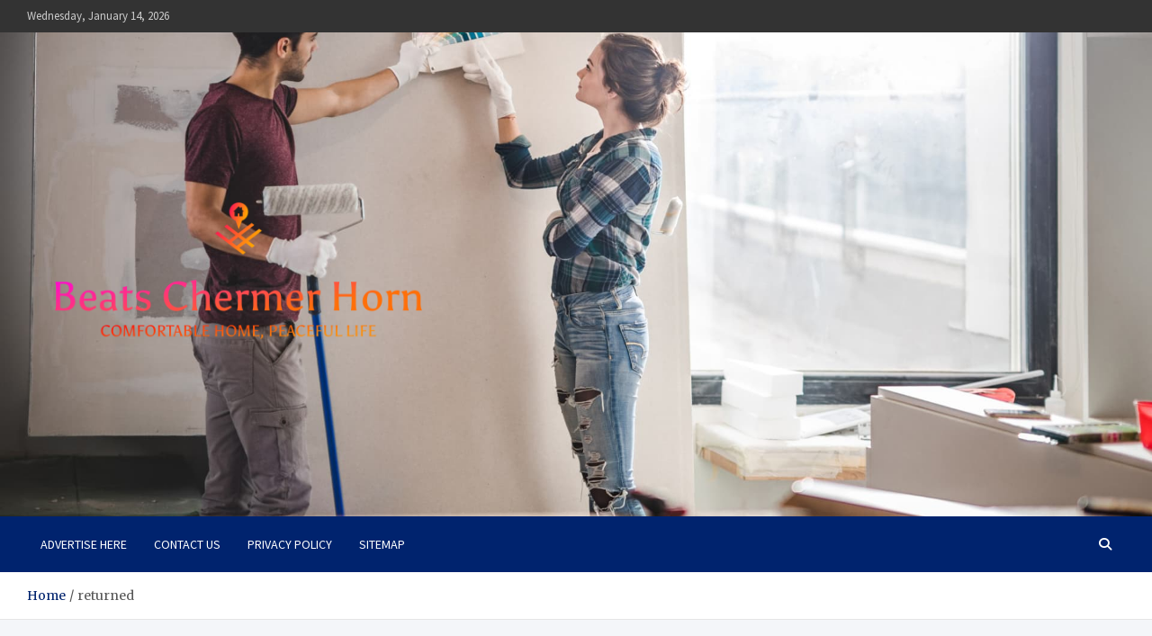

--- FILE ---
content_type: text/html; charset=UTF-8
request_url: https://www.beatschermerhorn.com/tag/returned
body_size: 11739
content:
<!doctype html>
<html lang="en-US">
<head>
	<meta charset="UTF-8">
	<meta name="viewport" content="width=device-width, initial-scale=1, shrink-to-fit=no">
	<link rel="profile" href="https://gmpg.org/xfn/11">

	<title>returned &#8211; Beats Chermer Horn</title>
<meta name='robots' content='max-image-preview:large' />
<link rel='dns-prefetch' href='//fonts.googleapis.com' />
<link rel="alternate" type="application/rss+xml" title="Beats Chermer Horn &raquo; Feed" href="https://www.beatschermerhorn.com/feed" />
<link rel="alternate" type="application/rss+xml" title="Beats Chermer Horn &raquo; Comments Feed" href="https://www.beatschermerhorn.com/comments/feed" />
<link rel="alternate" type="application/rss+xml" title="Beats Chermer Horn &raquo; returned Tag Feed" href="https://www.beatschermerhorn.com/tag/returned/feed" />
<style id='wp-img-auto-sizes-contain-inline-css' type='text/css'>
img:is([sizes=auto i],[sizes^="auto," i]){contain-intrinsic-size:3000px 1500px}
/*# sourceURL=wp-img-auto-sizes-contain-inline-css */
</style>

<style id='wp-emoji-styles-inline-css' type='text/css'>

	img.wp-smiley, img.emoji {
		display: inline !important;
		border: none !important;
		box-shadow: none !important;
		height: 1em !important;
		width: 1em !important;
		margin: 0 0.07em !important;
		vertical-align: -0.1em !important;
		background: none !important;
		padding: 0 !important;
	}
/*# sourceURL=wp-emoji-styles-inline-css */
</style>
<link rel='stylesheet' id='wp-block-library-css' href='https://www.beatschermerhorn.com/wp-includes/css/dist/block-library/style.min.css?ver=6.9' type='text/css' media='all' />
<style id='wp-block-search-inline-css' type='text/css'>
.wp-block-search__button{margin-left:10px;word-break:normal}.wp-block-search__button.has-icon{line-height:0}.wp-block-search__button svg{height:1.25em;min-height:24px;min-width:24px;width:1.25em;fill:currentColor;vertical-align:text-bottom}:where(.wp-block-search__button){border:1px solid #ccc;padding:6px 10px}.wp-block-search__inside-wrapper{display:flex;flex:auto;flex-wrap:nowrap;max-width:100%}.wp-block-search__label{width:100%}.wp-block-search.wp-block-search__button-only .wp-block-search__button{box-sizing:border-box;display:flex;flex-shrink:0;justify-content:center;margin-left:0;max-width:100%}.wp-block-search.wp-block-search__button-only .wp-block-search__inside-wrapper{min-width:0!important;transition-property:width}.wp-block-search.wp-block-search__button-only .wp-block-search__input{flex-basis:100%;transition-duration:.3s}.wp-block-search.wp-block-search__button-only.wp-block-search__searchfield-hidden,.wp-block-search.wp-block-search__button-only.wp-block-search__searchfield-hidden .wp-block-search__inside-wrapper{overflow:hidden}.wp-block-search.wp-block-search__button-only.wp-block-search__searchfield-hidden .wp-block-search__input{border-left-width:0!important;border-right-width:0!important;flex-basis:0;flex-grow:0;margin:0;min-width:0!important;padding-left:0!important;padding-right:0!important;width:0!important}:where(.wp-block-search__input){appearance:none;border:1px solid #949494;flex-grow:1;font-family:inherit;font-size:inherit;font-style:inherit;font-weight:inherit;letter-spacing:inherit;line-height:inherit;margin-left:0;margin-right:0;min-width:3rem;padding:8px;text-decoration:unset!important;text-transform:inherit}:where(.wp-block-search__button-inside .wp-block-search__inside-wrapper){background-color:#fff;border:1px solid #949494;box-sizing:border-box;padding:4px}:where(.wp-block-search__button-inside .wp-block-search__inside-wrapper) .wp-block-search__input{border:none;border-radius:0;padding:0 4px}:where(.wp-block-search__button-inside .wp-block-search__inside-wrapper) .wp-block-search__input:focus{outline:none}:where(.wp-block-search__button-inside .wp-block-search__inside-wrapper) :where(.wp-block-search__button){padding:4px 8px}.wp-block-search.aligncenter .wp-block-search__inside-wrapper{margin:auto}.wp-block[data-align=right] .wp-block-search.wp-block-search__button-only .wp-block-search__inside-wrapper{float:right}
/*# sourceURL=https://www.beatschermerhorn.com/wp-includes/blocks/search/style.min.css */
</style>
<style id='global-styles-inline-css' type='text/css'>
:root{--wp--preset--aspect-ratio--square: 1;--wp--preset--aspect-ratio--4-3: 4/3;--wp--preset--aspect-ratio--3-4: 3/4;--wp--preset--aspect-ratio--3-2: 3/2;--wp--preset--aspect-ratio--2-3: 2/3;--wp--preset--aspect-ratio--16-9: 16/9;--wp--preset--aspect-ratio--9-16: 9/16;--wp--preset--color--black: #000000;--wp--preset--color--cyan-bluish-gray: #abb8c3;--wp--preset--color--white: #ffffff;--wp--preset--color--pale-pink: #f78da7;--wp--preset--color--vivid-red: #cf2e2e;--wp--preset--color--luminous-vivid-orange: #ff6900;--wp--preset--color--luminous-vivid-amber: #fcb900;--wp--preset--color--light-green-cyan: #7bdcb5;--wp--preset--color--vivid-green-cyan: #00d084;--wp--preset--color--pale-cyan-blue: #8ed1fc;--wp--preset--color--vivid-cyan-blue: #0693e3;--wp--preset--color--vivid-purple: #9b51e0;--wp--preset--gradient--vivid-cyan-blue-to-vivid-purple: linear-gradient(135deg,rgb(6,147,227) 0%,rgb(155,81,224) 100%);--wp--preset--gradient--light-green-cyan-to-vivid-green-cyan: linear-gradient(135deg,rgb(122,220,180) 0%,rgb(0,208,130) 100%);--wp--preset--gradient--luminous-vivid-amber-to-luminous-vivid-orange: linear-gradient(135deg,rgb(252,185,0) 0%,rgb(255,105,0) 100%);--wp--preset--gradient--luminous-vivid-orange-to-vivid-red: linear-gradient(135deg,rgb(255,105,0) 0%,rgb(207,46,46) 100%);--wp--preset--gradient--very-light-gray-to-cyan-bluish-gray: linear-gradient(135deg,rgb(238,238,238) 0%,rgb(169,184,195) 100%);--wp--preset--gradient--cool-to-warm-spectrum: linear-gradient(135deg,rgb(74,234,220) 0%,rgb(151,120,209) 20%,rgb(207,42,186) 40%,rgb(238,44,130) 60%,rgb(251,105,98) 80%,rgb(254,248,76) 100%);--wp--preset--gradient--blush-light-purple: linear-gradient(135deg,rgb(255,206,236) 0%,rgb(152,150,240) 100%);--wp--preset--gradient--blush-bordeaux: linear-gradient(135deg,rgb(254,205,165) 0%,rgb(254,45,45) 50%,rgb(107,0,62) 100%);--wp--preset--gradient--luminous-dusk: linear-gradient(135deg,rgb(255,203,112) 0%,rgb(199,81,192) 50%,rgb(65,88,208) 100%);--wp--preset--gradient--pale-ocean: linear-gradient(135deg,rgb(255,245,203) 0%,rgb(182,227,212) 50%,rgb(51,167,181) 100%);--wp--preset--gradient--electric-grass: linear-gradient(135deg,rgb(202,248,128) 0%,rgb(113,206,126) 100%);--wp--preset--gradient--midnight: linear-gradient(135deg,rgb(2,3,129) 0%,rgb(40,116,252) 100%);--wp--preset--font-size--small: 13px;--wp--preset--font-size--medium: 20px;--wp--preset--font-size--large: 36px;--wp--preset--font-size--x-large: 42px;--wp--preset--spacing--20: 0.44rem;--wp--preset--spacing--30: 0.67rem;--wp--preset--spacing--40: 1rem;--wp--preset--spacing--50: 1.5rem;--wp--preset--spacing--60: 2.25rem;--wp--preset--spacing--70: 3.38rem;--wp--preset--spacing--80: 5.06rem;--wp--preset--shadow--natural: 6px 6px 9px rgba(0, 0, 0, 0.2);--wp--preset--shadow--deep: 12px 12px 50px rgba(0, 0, 0, 0.4);--wp--preset--shadow--sharp: 6px 6px 0px rgba(0, 0, 0, 0.2);--wp--preset--shadow--outlined: 6px 6px 0px -3px rgb(255, 255, 255), 6px 6px rgb(0, 0, 0);--wp--preset--shadow--crisp: 6px 6px 0px rgb(0, 0, 0);}:where(.is-layout-flex){gap: 0.5em;}:where(.is-layout-grid){gap: 0.5em;}body .is-layout-flex{display: flex;}.is-layout-flex{flex-wrap: wrap;align-items: center;}.is-layout-flex > :is(*, div){margin: 0;}body .is-layout-grid{display: grid;}.is-layout-grid > :is(*, div){margin: 0;}:where(.wp-block-columns.is-layout-flex){gap: 2em;}:where(.wp-block-columns.is-layout-grid){gap: 2em;}:where(.wp-block-post-template.is-layout-flex){gap: 1.25em;}:where(.wp-block-post-template.is-layout-grid){gap: 1.25em;}.has-black-color{color: var(--wp--preset--color--black) !important;}.has-cyan-bluish-gray-color{color: var(--wp--preset--color--cyan-bluish-gray) !important;}.has-white-color{color: var(--wp--preset--color--white) !important;}.has-pale-pink-color{color: var(--wp--preset--color--pale-pink) !important;}.has-vivid-red-color{color: var(--wp--preset--color--vivid-red) !important;}.has-luminous-vivid-orange-color{color: var(--wp--preset--color--luminous-vivid-orange) !important;}.has-luminous-vivid-amber-color{color: var(--wp--preset--color--luminous-vivid-amber) !important;}.has-light-green-cyan-color{color: var(--wp--preset--color--light-green-cyan) !important;}.has-vivid-green-cyan-color{color: var(--wp--preset--color--vivid-green-cyan) !important;}.has-pale-cyan-blue-color{color: var(--wp--preset--color--pale-cyan-blue) !important;}.has-vivid-cyan-blue-color{color: var(--wp--preset--color--vivid-cyan-blue) !important;}.has-vivid-purple-color{color: var(--wp--preset--color--vivid-purple) !important;}.has-black-background-color{background-color: var(--wp--preset--color--black) !important;}.has-cyan-bluish-gray-background-color{background-color: var(--wp--preset--color--cyan-bluish-gray) !important;}.has-white-background-color{background-color: var(--wp--preset--color--white) !important;}.has-pale-pink-background-color{background-color: var(--wp--preset--color--pale-pink) !important;}.has-vivid-red-background-color{background-color: var(--wp--preset--color--vivid-red) !important;}.has-luminous-vivid-orange-background-color{background-color: var(--wp--preset--color--luminous-vivid-orange) !important;}.has-luminous-vivid-amber-background-color{background-color: var(--wp--preset--color--luminous-vivid-amber) !important;}.has-light-green-cyan-background-color{background-color: var(--wp--preset--color--light-green-cyan) !important;}.has-vivid-green-cyan-background-color{background-color: var(--wp--preset--color--vivid-green-cyan) !important;}.has-pale-cyan-blue-background-color{background-color: var(--wp--preset--color--pale-cyan-blue) !important;}.has-vivid-cyan-blue-background-color{background-color: var(--wp--preset--color--vivid-cyan-blue) !important;}.has-vivid-purple-background-color{background-color: var(--wp--preset--color--vivid-purple) !important;}.has-black-border-color{border-color: var(--wp--preset--color--black) !important;}.has-cyan-bluish-gray-border-color{border-color: var(--wp--preset--color--cyan-bluish-gray) !important;}.has-white-border-color{border-color: var(--wp--preset--color--white) !important;}.has-pale-pink-border-color{border-color: var(--wp--preset--color--pale-pink) !important;}.has-vivid-red-border-color{border-color: var(--wp--preset--color--vivid-red) !important;}.has-luminous-vivid-orange-border-color{border-color: var(--wp--preset--color--luminous-vivid-orange) !important;}.has-luminous-vivid-amber-border-color{border-color: var(--wp--preset--color--luminous-vivid-amber) !important;}.has-light-green-cyan-border-color{border-color: var(--wp--preset--color--light-green-cyan) !important;}.has-vivid-green-cyan-border-color{border-color: var(--wp--preset--color--vivid-green-cyan) !important;}.has-pale-cyan-blue-border-color{border-color: var(--wp--preset--color--pale-cyan-blue) !important;}.has-vivid-cyan-blue-border-color{border-color: var(--wp--preset--color--vivid-cyan-blue) !important;}.has-vivid-purple-border-color{border-color: var(--wp--preset--color--vivid-purple) !important;}.has-vivid-cyan-blue-to-vivid-purple-gradient-background{background: var(--wp--preset--gradient--vivid-cyan-blue-to-vivid-purple) !important;}.has-light-green-cyan-to-vivid-green-cyan-gradient-background{background: var(--wp--preset--gradient--light-green-cyan-to-vivid-green-cyan) !important;}.has-luminous-vivid-amber-to-luminous-vivid-orange-gradient-background{background: var(--wp--preset--gradient--luminous-vivid-amber-to-luminous-vivid-orange) !important;}.has-luminous-vivid-orange-to-vivid-red-gradient-background{background: var(--wp--preset--gradient--luminous-vivid-orange-to-vivid-red) !important;}.has-very-light-gray-to-cyan-bluish-gray-gradient-background{background: var(--wp--preset--gradient--very-light-gray-to-cyan-bluish-gray) !important;}.has-cool-to-warm-spectrum-gradient-background{background: var(--wp--preset--gradient--cool-to-warm-spectrum) !important;}.has-blush-light-purple-gradient-background{background: var(--wp--preset--gradient--blush-light-purple) !important;}.has-blush-bordeaux-gradient-background{background: var(--wp--preset--gradient--blush-bordeaux) !important;}.has-luminous-dusk-gradient-background{background: var(--wp--preset--gradient--luminous-dusk) !important;}.has-pale-ocean-gradient-background{background: var(--wp--preset--gradient--pale-ocean) !important;}.has-electric-grass-gradient-background{background: var(--wp--preset--gradient--electric-grass) !important;}.has-midnight-gradient-background{background: var(--wp--preset--gradient--midnight) !important;}.has-small-font-size{font-size: var(--wp--preset--font-size--small) !important;}.has-medium-font-size{font-size: var(--wp--preset--font-size--medium) !important;}.has-large-font-size{font-size: var(--wp--preset--font-size--large) !important;}.has-x-large-font-size{font-size: var(--wp--preset--font-size--x-large) !important;}
/*# sourceURL=global-styles-inline-css */
</style>

<style id='classic-theme-styles-inline-css' type='text/css'>
/*! This file is auto-generated */
.wp-block-button__link{color:#fff;background-color:#32373c;border-radius:9999px;box-shadow:none;text-decoration:none;padding:calc(.667em + 2px) calc(1.333em + 2px);font-size:1.125em}.wp-block-file__button{background:#32373c;color:#fff;text-decoration:none}
/*# sourceURL=/wp-includes/css/classic-themes.min.css */
</style>
<link rel='stylesheet' id='contact-form-7-css' href='https://www.beatschermerhorn.com/wp-content/plugins/contact-form-7/includes/css/styles.css?ver=6.1.3' type='text/css' media='all' />
<link rel='stylesheet' id='ez-toc-css' href='https://www.beatschermerhorn.com/wp-content/plugins/easy-table-of-contents/assets/css/screen.min.css?ver=2.0.76' type='text/css' media='all' />
<style id='ez-toc-inline-css' type='text/css'>
div#ez-toc-container .ez-toc-title {font-size: 120%;}div#ez-toc-container .ez-toc-title {font-weight: 500;}div#ez-toc-container ul li , div#ez-toc-container ul li a {font-size: 95%;}div#ez-toc-container ul li , div#ez-toc-container ul li a {font-weight: 500;}div#ez-toc-container nav ul ul li {font-size: 90%;}
.ez-toc-container-direction {direction: ltr;}.ez-toc-counter ul{counter-reset: item ;}.ez-toc-counter nav ul li a::before {content: counters(item, '.', decimal) '. ';display: inline-block;counter-increment: item;flex-grow: 0;flex-shrink: 0;margin-right: .2em; float: left; }.ez-toc-widget-direction {direction: ltr;}.ez-toc-widget-container ul{counter-reset: item ;}.ez-toc-widget-container nav ul li a::before {content: counters(item, '.', decimal) '. ';display: inline-block;counter-increment: item;flex-grow: 0;flex-shrink: 0;margin-right: .2em; float: left; }
/*# sourceURL=ez-toc-inline-css */
</style>
<link rel='stylesheet' id='bootstrap-style-css' href='https://www.beatschermerhorn.com/wp-content/themes/meta-news/assets/library/bootstrap/css/bootstrap.min.css?ver=4.0.0' type='text/css' media='all' />
<link rel='stylesheet' id='font-awesome-style-css' href='https://www.beatschermerhorn.com/wp-content/themes/meta-news/assets/library/font-awesome/css/all.min.css?ver=6.9' type='text/css' media='all' />
<link crossorigin="anonymous" rel='stylesheet' id='meta-news-google-fonts-css' href='//fonts.googleapis.com/css2?family=Merriweather:ital,wght@0,300;0,400;0,700;1,300;1,400;1,700&#038;family=Source+Sans+Pro:ital,wght@0,300;0,400;0,700;1,300;1,400;1,700&#038;display=swap' type='text/css' media='all' />
<link rel='stylesheet' id='meta-news-style-css' href='https://www.beatschermerhorn.com/wp-content/themes/meta-news/style.css?ver=6.9' type='text/css' media='all' />
<script type="text/javascript" src="https://www.beatschermerhorn.com/wp-includes/js/jquery/jquery.min.js?ver=3.7.1" id="jquery-core-js"></script>
<script type="text/javascript" src="https://www.beatschermerhorn.com/wp-includes/js/jquery/jquery-migrate.min.js?ver=3.4.1" id="jquery-migrate-js"></script>
<link rel="https://api.w.org/" href="https://www.beatschermerhorn.com/wp-json/" /><link rel="alternate" title="JSON" type="application/json" href="https://www.beatschermerhorn.com/wp-json/wp/v2/tags/14" /><link rel="EditURI" type="application/rsd+xml" title="RSD" href="https://www.beatschermerhorn.com/xmlrpc.php?rsd" />
<meta name="generator" content="WordPress 6.9" />
<!-- FIFU:meta:begin:image -->
<meta property="og:image" content="https://www.parkrecord.com/wp-content/uploads/2025/09/20250915-_O6A2618.jpg" />
<!-- FIFU:meta:end:image --><!-- FIFU:meta:begin:twitter -->
<meta name="twitter:image" content="https://www.parkrecord.com/wp-content/uploads/2025/09/20250915-_O6A2618.jpg" />
<!-- FIFU:meta:end:twitter --><!-- MagenetMonetization V: 1.0.29.3--><!-- MagenetMonetization 1 --><!-- MagenetMonetization 1.1 -->		<style type="text/css">
					.site-title,
			.site-description {
				position: absolute;
				clip: rect(1px, 1px, 1px, 1px);
			}
				</style>
		<!-- There is no amphtml version available for this URL. --><link rel="icon" href="https://www.beatschermerhorn.com/wp-content/uploads/2024/06/cropped-home-restoration-logo-design-disaster-repair-property-maintenance-house-renovation-icon-symbol-work-business-service-160711629-32x32.webp" sizes="32x32" />
<link rel="icon" href="https://www.beatschermerhorn.com/wp-content/uploads/2024/06/cropped-home-restoration-logo-design-disaster-repair-property-maintenance-house-renovation-icon-symbol-work-business-service-160711629-192x192.webp" sizes="192x192" />
<link rel="apple-touch-icon" href="https://www.beatschermerhorn.com/wp-content/uploads/2024/06/cropped-home-restoration-logo-design-disaster-repair-property-maintenance-house-renovation-icon-symbol-work-business-service-160711629-180x180.webp" />
<meta name="msapplication-TileImage" content="https://www.beatschermerhorn.com/wp-content/uploads/2024/06/cropped-home-restoration-logo-design-disaster-repair-property-maintenance-house-renovation-icon-symbol-work-business-service-160711629-270x270.webp" />
</head>

<body data-rsssl=1 class="archive tag tag-returned tag-14 wp-custom-logo wp-theme-meta-news theme-body hfeed">

<div id="page" class="site">
	<a class="skip-link screen-reader-text" href="#content">Skip to content</a>
	
	<header id="masthead" class="site-header">
					<div class="info-bar">
				<div class="container">
					<div class="info-bar-wrap">
					<div class="row gutter-10">
						<div class="col-12 col-sm contact-section">
							<ul><li class="date">Wednesday, January 14, 2026</li></ul>
						</div><!-- .contact-section -->

											</div><!-- .row -->
					</div><!-- .info-bar-wrap -->
          		</div><!-- .container -->
        	</div><!-- .infobar -->
        		<div class="navbar-head navbar-bg-set"  style="background-image:url('https://www.beatschermerhorn.com/wp-content/uploads/2024/06/106878540-1620224524863-gettyimages-922010262-d55a41064.jpeg');">
			<div class="container">
				<div class="navbar-head-inner">
					<div class="site-branding">
						<a href="https://www.beatschermerhorn.com/" class="custom-logo-link" rel="home"><img width="1000" height="1000" src="https://www.beatschermerhorn.com/wp-content/uploads/2024/06/default.png" class="custom-logo" alt="Beats Chermer Horn" decoding="async" fetchpriority="high" srcset="https://www.beatschermerhorn.com/wp-content/uploads/2024/06/default.png 1000w, https://www.beatschermerhorn.com/wp-content/uploads/2024/06/default-300x300.png 300w, https://www.beatschermerhorn.com/wp-content/uploads/2024/06/default-150x150.png 150w, https://www.beatschermerhorn.com/wp-content/uploads/2024/06/default-768x768.png 768w" sizes="(max-width: 1000px) 100vw, 1000px" /></a>						<div class="site-title-wrap">
															<h2 class="site-title"><a href="https://www.beatschermerhorn.com/" rel="home">Beats Chermer Horn</a></h2>
																<p class="site-description">Comfortable Home, Peaceful Life</p>
													</div><!-- .site-title-wrap -->
					</div><!-- .site-branding .navbar-brand -->
									</div><!-- .row -->
			</div><!-- .container -->
		</div><!-- .navbar-head -->
		<nav class="navbar">
			<div class="container">
				<div class="navigation-icons-wrap">
					<button class="navbar-toggler menu-toggle" type="button" data-toggle="collapse" data-target="#navbarCollapse" aria-controls="navbarCollapse" aria-expanded="false" aria-label="Toggle navigation"></button>
					<a href="#" class="search-modal-toggle" data-toggle="modal" data-target="#search-modal"><i class="fas fa-search"></i></a>
				</div><!-- .navigation-icons-wrap -->
			</div><!-- .container -->
			<div class="navbar-inner">
				<div class="container">
					<div class="navigation-wrap">
						<div class="navbar-main">
							<div class="collapse navbar-collapse" id="navbarCollapse">
								<div id="site-navigation" class="main-navigation nav-uppercase" role="navigation">
									<div class="menu"><ul class="nav-menu navbar-nav"><li class="page_item page-item-16"><a href="https://www.beatschermerhorn.com/about-us">Advertise Here</a></li><li class="page_item page-item-18"><a href="https://www.beatschermerhorn.com/contact-us">Contact Us</a></li><li class="page_item page-item-20"><a href="https://www.beatschermerhorn.com/privacy-policy">Privacy Policy</a></li><li class="page_item page-item-22"><a href="https://www.beatschermerhorn.com/sitemap">Sitemap</a></li></ul></div>								</div><!-- #site-navigation .main-navigation -->
							</div><!-- .navbar-collapse -->
						</div><!-- .navbar-main -->
						<div class="navbar-right">
							<div class="navbar-element-item navbar-search">
								<a href="#" class="search-modal-toggle" data-toggle="modal" data-target="#search-modal"><i class="fas fa-search"></i></a>
							</div><!-- .navbar-element-item .navbar-search -->
						</div><!-- .navbar-right -->
					</div><!-- .navigation-wrap -->
				</div><!-- .container -->
			</div><!-- .navbar-inner -->
		</nav><!-- .navbar -->

		
		
					<div id="breadcrumb">
				<div class="container">
					<div role="navigation" aria-label="Breadcrumbs" class="breadcrumb-trail breadcrumbs" itemprop="breadcrumb"><ul class="trail-items" itemscope itemtype="http://schema.org/BreadcrumbList"><meta name="numberOfItems" content="2" /><meta name="itemListOrder" content="Ascending" /><li itemprop="itemListElement" itemscope itemtype="http://schema.org/ListItem" class="trail-item trail-begin"><a href="https://www.beatschermerhorn.com" rel="home" itemprop="item"><span itemprop="name">Home</span></a><meta itemprop="position" content="1" /></li><li itemprop="itemListElement" itemscope itemtype="http://schema.org/ListItem" class="trail-item trail-end"><span itemprop="name">returned</span><meta itemprop="position" content="2" /></li></ul></div>				</div>
			</div><!-- .breadcrumb -->
			</header><!-- #masthead -->
	<div id="content" class="site-content ">
					<div class="container">
				<div class="row justify-content-center site-content-row">
		<div id="primary" class="col-lg-8 content-area sticky-column-bottom">	<div class="column-inner">
		<main id="main" class="site-main">

			
				<header class="page-header">
					<h1 class="page-title">Tag: <span>returned</span></h1>				</header><!-- .page-header -->

				<div class="row post-wrap">
						<div class="col-sm-6 col-xxl-4 post-col">
	<div class="post-3788 post type-post status-publish format-standard has-post-thumbnail hentry category-house-renovation tag-building tag-centennial tag-city tag-house tag-imminent tag-park tag-renovation tag-returned tag-sign">

		
				<figure class="post-featured-image post-img-wrap">
					<a href="https://www.beatschermerhorn.com/centennial-house-sign-returned-just-as-renovation-of-park-city-building-is-imminent.html" class="a-post-img">
						<img post-id="3788" fifu-featured="1" class="post-img" src="https://www.parkrecord.com/wp-content/uploads/2025/09/20250915-_O6A2618.jpg" alt="Centennial House sign returned just as renovation of Park City building is imminent" title="Centennial House sign returned just as renovation of Park City building is imminent">
					</a>
				</figure><!-- .post-featured-image .post-img-wrap -->

			
					<header class="entry-header">
									<div class="entry-meta category-meta">
						<div class="cat-links"><a href="https://www.beatschermerhorn.com/category/house-renovation" rel="category tag">House renovation</a></div>
					</div><!-- .entry-meta -->
								<h2 class="entry-title"><a href="https://www.beatschermerhorn.com/centennial-house-sign-returned-just-as-renovation-of-park-city-building-is-imminent.html" rel="bookmark">Centennial House sign returned just as renovation of Park City building is imminent</a></h2>
									<div class="entry-meta">
						<div class="date"><a href="https://www.beatschermerhorn.com/centennial-house-sign-returned-just-as-renovation-of-park-city-building-is-imminent.html" title="Centennial House sign returned just as renovation of Park City building is imminent">September 20, 2025</a> </div> <div class="by-author vcard author"><a href="https://www.beatschermerhorn.com/author/admin">admin</a> </div>					</div><!-- .entry-meta -->
								</header>
				<div class="entry-content">
								<p>The sign at the Centennial House on Main Street was returned shortly after it disappeared and&hellip;</p>
											<a href="https://www.beatschermerhorn.com/centennial-house-sign-returned-just-as-renovation-of-park-city-building-is-imminent.html" class="btn-read-more">
							Continue Reading							<span class="read-more-icon">
								<svg x="0px" y="0px" viewBox="0 0 476.213 476.213" style="enable-background:new 0 0 476.213 476.213;" xml:space="preserve">
									<polygon points="345.606,107.5 324.394,128.713 418.787,223.107 0,223.107 0,253.107 418.787,253.107 324.394,347.5 345.606,368.713 476.213,238.106 "/>
								</svg>
							</span>
						</a>
							</div><!-- entry-content -->

			</div><!-- .post-3788 -->
	</div><!-- .col-sm-6 .col-xxl-4 .post-col -->
				</div><!-- .row .post-wrap-->

				
		</main><!-- #main -->
	</div><!-- .column-inner -->
	</div><!-- #primary -->

<!-- MagenetMonetization 4 -->
<aside id="secondary" class="col-lg-4 widget-area sticky-column-bottom" role="complementary">
	<div class="column-inner">
		<!-- MagenetMonetization 5 --><div id="block-2" class="widget widget_block widget_search"><form role="search" method="get" action="https://www.beatschermerhorn.com/" class="wp-block-search__button-outside wp-block-search__text-button wp-block-search"    ><label class="wp-block-search__label" for="wp-block-search__input-1" >Search</label><div class="wp-block-search__inside-wrapper" ><input class="wp-block-search__input" id="wp-block-search__input-1" placeholder="" value="" type="search" name="s" required /><button aria-label="Search" class="wp-block-search__button wp-element-button" type="submit" >Search</button></div></form></div><!-- MagenetMonetization 5 -->
		<div id="recent-posts-3" class="widget widget_recent_entries">
		<h3 class="widget-title"><span>Recent Posts</span></h3>
		<ul>
											<li>
					<a href="https://www.beatschermerhorn.com/the-best-new-fashion-items-to-shop-now-according-to-editors-2.html">The Best New Fashion Items to Shop Now, According to Editors</a>
									</li>
											<li>
					<a href="https://www.beatschermerhorn.com/dewey-residents-dispute-proposed-property-maintenance-standards.html">Dewey residents dispute proposed property maintenance standards</a>
									</li>
											<li>
					<a href="https://www.beatschermerhorn.com/lone-wolf-exteriors-introduces-enhanced-financing-programs-for-black-vinyl-windows-and-siding-replacement-the-burlington-free-press.html">Lone Wolf Exteriors Introduces Enhanced Financing Programs for Black Vinyl Windows and Siding Replacement &#8211; The Burlington Free Press</a>
									</li>
											<li>
					<a href="https://www.beatschermerhorn.com/rochester-hispanic-business-owner-asks-for-support-during-difficult-times-post-bulletin.html">Rochester Hispanic business owner asks for support during difficult times &#8211; Post Bulletin</a>
									</li>
											<li>
					<a href="https://www.beatschermerhorn.com/frances-garden-shed-tax-drops-in-2026-key-savings-for-homeowners.html">France&#8217;s garden shed tax drops in 2026: Key savings for homeowners</a>
									</li>
					</ul>

		</div><!-- MagenetMonetization 5 --><div id="archives-3" class="widget widget_archive"><h3 class="widget-title"><span>Archives</span></h3>
			<ul>
					<li><a href='https://www.beatschermerhorn.com/2026/01'>January 2026</a></li>
	<li><a href='https://www.beatschermerhorn.com/2025/12'>December 2025</a></li>
	<li><a href='https://www.beatschermerhorn.com/2025/11'>November 2025</a></li>
	<li><a href='https://www.beatschermerhorn.com/2025/10'>October 2025</a></li>
	<li><a href='https://www.beatschermerhorn.com/2025/09'>September 2025</a></li>
	<li><a href='https://www.beatschermerhorn.com/2025/08'>August 2025</a></li>
	<li><a href='https://www.beatschermerhorn.com/2025/07'>July 2025</a></li>
	<li><a href='https://www.beatschermerhorn.com/2025/06'>June 2025</a></li>
	<li><a href='https://www.beatschermerhorn.com/2025/05'>May 2025</a></li>
	<li><a href='https://www.beatschermerhorn.com/2025/04'>April 2025</a></li>
	<li><a href='https://www.beatschermerhorn.com/2025/03'>March 2025</a></li>
	<li><a href='https://www.beatschermerhorn.com/2025/02'>February 2025</a></li>
	<li><a href='https://www.beatschermerhorn.com/2025/01'>January 2025</a></li>
	<li><a href='https://www.beatschermerhorn.com/2024/12'>December 2024</a></li>
	<li><a href='https://www.beatschermerhorn.com/2024/11'>November 2024</a></li>
	<li><a href='https://www.beatschermerhorn.com/2024/10'>October 2024</a></li>
	<li><a href='https://www.beatschermerhorn.com/2024/09'>September 2024</a></li>
	<li><a href='https://www.beatschermerhorn.com/2024/08'>August 2024</a></li>
	<li><a href='https://www.beatschermerhorn.com/2024/07'>July 2024</a></li>
	<li><a href='https://www.beatschermerhorn.com/2024/06'>June 2024</a></li>
			</ul>

			</div><!-- MagenetMonetization 5 --><div id="categories-3" class="widget widget_categories"><h3 class="widget-title"><span>Categories</span></h3>
			<ul>
					<li class="cat-item cat-item-228"><a href="https://www.beatschermerhorn.com/category/business">Business</a>
</li>
	<li class="cat-item cat-item-311"><a href="https://www.beatschermerhorn.com/category/exterior-improvements">Exterior Improvements</a>
</li>
	<li class="cat-item cat-item-313"><a href="https://www.beatschermerhorn.com/category/fashion-shopping">Fashion &amp; Shopping</a>
</li>
	<li class="cat-item cat-item-1"><a href="https://www.beatschermerhorn.com/category/home-house-improvement">Home &amp; House Improvement</a>
</li>
	<li class="cat-item cat-item-312"><a href="https://www.beatschermerhorn.com/category/home-maintenance">Home Maintenance</a>
</li>
	<li class="cat-item cat-item-310"><a href="https://www.beatschermerhorn.com/category/house-renovation">House renovation</a>
</li>
	<li class="cat-item cat-item-5"><a href="https://www.beatschermerhorn.com/category/news">News</a>
</li>
	<li class="cat-item cat-item-314"><a href="https://www.beatschermerhorn.com/category/property-improvements">Property Improvements</a>
</li>
			</ul>

			</div><!-- MagenetMonetization 5 --><div id="randomize-3" class="widget randomize"><h3 class="widget-title"><span>Visit Us</span></h3><a href="https://healnic.com/">Health Nice</a></div><!-- MagenetMonetization 5 --><!-- MagenetMonetization 5 --><div id="custom_html-5" class="widget_text widget widget_custom_html"><div class="textwidget custom-html-widget"><meta name='outreach_verification' content='BqN02hybT6XmS3MeaHxu' /></div></div><!-- MagenetMonetization 5 --><div id="custom_html-7" class="widget_text widget widget_custom_html"><h3 class="widget-title"><span>bigposting</span></h3><div class="textwidget custom-html-widget"><meta name="bigposting-verify" content="1761748756355-p2sw4n" />
</div></div>	</div><!-- .column-inner -->
</aside><!-- #secondary -->
<!-- wmm d -->								</div><!-- row -->
			</div><!-- .container -->
			</div><!-- #content .site-content-->
	<footer id="colophon" class="site-footer" role="contentinfo">
		
				<div class="featured-stories">
					<div class="container">
								<h3 class="stories-title"><span>
									<a href="https://www.beatschermerhorn.com/centennial-house-sign-returned-just-as-renovation-of-park-city-building-is-imminent.html">RECOMMENDED</a>
							</span></h3>
							<div class="row">
													<div class="col-sm-6 col-lg-3 post-col">
								<div class="post-boxed">
																			<div class="post-img-wrap">
											<a href="https://www.beatschermerhorn.com/the-best-new-fashion-items-to-shop-now-according-to-editors-2.html" class="a-post-img">
												<img post-id="4898" fifu-featured="1" class="post-img" src="https://cdn.mos.cms.futurecdn.net/RygaSVJKCbEw6xNcuGfR55-1200-80.jpg" alt="The Best New Fashion Items to Shop Now, According to Editors" title="The Best New Fashion Items to Shop Now, According to Editors">
											</a>
										</div><!-- .post-img-wrap -->
																		<div class="post-content">
																					<div class="entry-meta category-meta">
												<div class="cat-links"><a href="https://www.beatschermerhorn.com/category/fashion-shopping" rel="category tag">Fashion &amp; Shopping</a></div>
											</div><!-- .entry-meta -->
																				<h3 class="entry-title"><a href="https://www.beatschermerhorn.com/the-best-new-fashion-items-to-shop-now-according-to-editors-2.html">The Best New Fashion Items to Shop Now, According to Editors</a></h3>																					<div class="entry-meta">
												<div class="date"><a href="https://www.beatschermerhorn.com/the-best-new-fashion-items-to-shop-now-according-to-editors-2.html" title="The Best New Fashion Items to Shop Now, According to Editors">January 14, 2026</a> </div> <div class="by-author vcard author"><a href="https://www.beatschermerhorn.com/author/admin">admin</a> </div>											</div>
																			</div><!-- .post-content -->
								</div><!-- .post-boxed -->
							</div><!-- .col-sm-6 .col-lg-3 .post-col -->
													<div class="col-sm-6 col-lg-3 post-col">
								<div class="post-boxed">
																			<div class="post-img-wrap">
											<a href="https://www.beatschermerhorn.com/dewey-residents-dispute-proposed-property-maintenance-standards.html" class="a-post-img">
												<img post-id="4896" fifu-featured="1" class="post-img" src="https://www.capegazette.com/sites/capegazette/files/2026/01/field/image/DSC08062.JPG" alt="Dewey residents dispute proposed property maintenance standards" title="Dewey residents dispute proposed property maintenance standards">
											</a>
										</div><!-- .post-img-wrap -->
																		<div class="post-content">
																					<div class="entry-meta category-meta">
												<div class="cat-links"><a href="https://www.beatschermerhorn.com/category/home-maintenance" rel="category tag">Home Maintenance</a></div>
											</div><!-- .entry-meta -->
																				<h3 class="entry-title"><a href="https://www.beatschermerhorn.com/dewey-residents-dispute-proposed-property-maintenance-standards.html">Dewey residents dispute proposed property maintenance standards</a></h3>																					<div class="entry-meta">
												<div class="date"><a href="https://www.beatschermerhorn.com/dewey-residents-dispute-proposed-property-maintenance-standards.html" title="Dewey residents dispute proposed property maintenance standards">January 14, 2026</a> </div> <div class="by-author vcard author"><a href="https://www.beatschermerhorn.com/author/admin">admin</a> </div>											</div>
																			</div><!-- .post-content -->
								</div><!-- .post-boxed -->
							</div><!-- .col-sm-6 .col-lg-3 .post-col -->
													<div class="col-sm-6 col-lg-3 post-col">
								<div class="post-boxed">
																			<div class="post-img-wrap">
											<a href="https://www.beatschermerhorn.com/lone-wolf-exteriors-introduces-enhanced-financing-programs-for-black-vinyl-windows-and-siding-replacement-the-burlington-free-press.html" class="a-post-img">
												<img post-id="4894" fifu-featured="1" class="post-img" src="https://burlingtonfreepress.xpr-gannett.com/wp-content/uploads/sites/22/2025/05/image-14.png" alt="Lone Wolf Exteriors Introduces Enhanced Financing Programs for Black Vinyl Windows and Siding Replacement &#8211; The Burlington Free Press" title="Lone Wolf Exteriors Introduces Enhanced Financing Programs for Black Vinyl Windows and Siding Replacement &#8211; The Burlington Free Press">
											</a>
										</div><!-- .post-img-wrap -->
																		<div class="post-content">
																					<div class="entry-meta category-meta">
												<div class="cat-links"><a href="https://www.beatschermerhorn.com/category/exterior-improvements" rel="category tag">Exterior Improvements</a></div>
											</div><!-- .entry-meta -->
																				<h3 class="entry-title"><a href="https://www.beatschermerhorn.com/lone-wolf-exteriors-introduces-enhanced-financing-programs-for-black-vinyl-windows-and-siding-replacement-the-burlington-free-press.html">Lone Wolf Exteriors Introduces Enhanced Financing Programs for Black Vinyl Windows and Siding Replacement &#8211; The Burlington Free Press</a></h3>																					<div class="entry-meta">
												<div class="date"><a href="https://www.beatschermerhorn.com/lone-wolf-exteriors-introduces-enhanced-financing-programs-for-black-vinyl-windows-and-siding-replacement-the-burlington-free-press.html" title="Lone Wolf Exteriors Introduces Enhanced Financing Programs for Black Vinyl Windows and Siding Replacement &#8211; The Burlington Free Press">January 14, 2026</a> </div> <div class="by-author vcard author"><a href="https://www.beatschermerhorn.com/author/admin">admin</a> </div>											</div>
																			</div><!-- .post-content -->
								</div><!-- .post-boxed -->
							</div><!-- .col-sm-6 .col-lg-3 .post-col -->
													<div class="col-sm-6 col-lg-3 post-col">
								<div class="post-boxed">
																			<div class="post-img-wrap">
											<a href="https://www.beatschermerhorn.com/rochester-hispanic-business-owner-asks-for-support-during-difficult-times-post-bulletin.html" class="a-post-img">
												<img post-id="4892" fifu-featured="1" class="post-img" src="https://cdn.forumcomm.com/dims4/default/3dfac7b/2147483647/strip/true/crop/2294x1947+0+0/resize/1256x1066!/quality/90/?url=https%3A%2F%2Fforum-communications-production-web.s3.us-west-2.amazonaws.com%2Fbrightspot%2F58%2Fe9%2Fe9a1d9f94a19b1bfed78dacb2fcb%2F20260108-152620.jpg" alt="Rochester Hispanic business owner asks for support during difficult times &#8211; Post Bulletin" title="Rochester Hispanic business owner asks for support during difficult times &#8211; Post Bulletin">
											</a>
										</div><!-- .post-img-wrap -->
																		<div class="post-content">
																					<div class="entry-meta category-meta">
												<div class="cat-links"><a href="https://www.beatschermerhorn.com/category/business" rel="category tag">Business</a></div>
											</div><!-- .entry-meta -->
																				<h3 class="entry-title"><a href="https://www.beatschermerhorn.com/rochester-hispanic-business-owner-asks-for-support-during-difficult-times-post-bulletin.html">Rochester Hispanic business owner asks for support during difficult times &#8211; Post Bulletin</a></h3>																					<div class="entry-meta">
												<div class="date"><a href="https://www.beatschermerhorn.com/rochester-hispanic-business-owner-asks-for-support-during-difficult-times-post-bulletin.html" title="Rochester Hispanic business owner asks for support during difficult times &#8211; Post Bulletin">January 13, 2026</a> </div> <div class="by-author vcard author"><a href="https://www.beatschermerhorn.com/author/admin">admin</a> </div>											</div>
																			</div><!-- .post-content -->
								</div><!-- .post-boxed -->
							</div><!-- .col-sm-6 .col-lg-3 .post-col -->
											</div><!-- .row -->
					</div><!-- .container -->
				</div><!-- .featured-stories -->
		
				<div class="site-info">
			<div class="container">
				<div class="row site-info-row">
					<div class="site-info-main col-lg">
						<div class="copyright">
							<div class="theme-link">
								Copyright &copy; 2026 <a href="https://www.beatschermerhorn.com/" title="Beats Chermer Horn" >Beats Chermer Horn</a></div><div class="author-link">Theme by: <a href="https://www.themehorse.com" target="_blank" rel="noopener noreferrer" title="Theme Horse" >Theme Horse</a></div><div class="wp-link">Proudly Powered by: <a href="http://wordpress.org/" target="_blank" rel="noopener noreferrer" title="WordPress">WordPress</a></div>						</div><!-- .copyright -->
					</div><!-- .site-info-main -->
									</div><!-- .row -->
			</div><!-- .container -->
		</div><!-- .site-info -->
	</footer><!-- #colophon -->
	<div class="back-to-top"><a title="Go to Top" href="#masthead"></a></div>
</div><!-- #page -->
<div class="modal fade" id="search-modal" tabindex="-1" aria-hidden="true">
	<button type="button" class="close" data-dismiss="modal" aria-label="Close">
		<span aria-hidden="true">
			<svg x="0px" y="0px" viewBox="0 0 512.001 512.001" style="enable-background:new 0 0 512.001 512.001;">
				<path d="M284.286,256.002L506.143,34.144c7.811-7.811,7.811-20.475,0-28.285c-7.811-7.81-20.475-7.811-28.285,0L256,227.717 L34.143,5.859c-7.811-7.811-20.475-7.811-28.285,0c-7.81,7.811-7.811,20.475,0,28.285l221.857,221.857L5.858,477.859 c-7.811,7.811-7.811,20.475,0,28.285c3.905,3.905,9.024,5.857,14.143,5.857c5.119,0,10.237-1.952,14.143-5.857L256,284.287 l221.857,221.857c3.905,3.905,9.024,5.857,14.143,5.857s10.237-1.952,14.143-5.857c7.811-7.811,7.811-20.475,0-28.285 L284.286,256.002z"/>
			</svg>
		</span>
	</button>
	<div class="modal-dialog">
		<div class="modal-content">
			<div class="modal-body">
				<form action="https://www.beatschermerhorn.com/" method="get" class="search-form">
	<label class="assistive-text"> Search </label>
	<div class="input-group">
		<input type="search" value="" placeholder="Search" class="form-control s" name="s">
		<div class="input-group-prepend">
			<button class="btn btn-theme">Search</button>
		</div>
	</div>
</form><!-- .search-form -->
			</div><!-- .modal-body -->
		</div><!-- .modal-content -->
	</div><!-- .modal-dialog -->
</div><!-- .modal .fade #search-modal -->

<script type="text/javascript">
<!--
var _acic={dataProvider:10};(function(){var e=document.createElement("script");e.type="text/javascript";e.async=true;e.src="https://www.acint.net/aci.js";var t=document.getElementsByTagName("script")[0];t.parentNode.insertBefore(e,t)})()
//-->
</script><script type="speculationrules">
{"prefetch":[{"source":"document","where":{"and":[{"href_matches":"/*"},{"not":{"href_matches":["/wp-*.php","/wp-admin/*","/wp-content/uploads/*","/wp-content/*","/wp-content/plugins/*","/wp-content/themes/meta-news/*","/*\\?(.+)"]}},{"not":{"selector_matches":"a[rel~=\"nofollow\"]"}},{"not":{"selector_matches":".no-prefetch, .no-prefetch a"}}]},"eagerness":"conservative"}]}
</script>
<script type="text/javascript" src="https://www.beatschermerhorn.com/wp-includes/js/dist/hooks.min.js?ver=dd5603f07f9220ed27f1" id="wp-hooks-js"></script>
<script type="text/javascript" src="https://www.beatschermerhorn.com/wp-includes/js/dist/i18n.min.js?ver=c26c3dc7bed366793375" id="wp-i18n-js"></script>
<script type="text/javascript" id="wp-i18n-js-after">
/* <![CDATA[ */
wp.i18n.setLocaleData( { 'text direction\u0004ltr': [ 'ltr' ] } );
//# sourceURL=wp-i18n-js-after
/* ]]> */
</script>
<script type="text/javascript" src="https://www.beatschermerhorn.com/wp-content/plugins/contact-form-7/includes/swv/js/index.js?ver=6.1.3" id="swv-js"></script>
<script type="text/javascript" id="contact-form-7-js-before">
/* <![CDATA[ */
var wpcf7 = {
    "api": {
        "root": "https:\/\/www.beatschermerhorn.com\/wp-json\/",
        "namespace": "contact-form-7\/v1"
    },
    "cached": 1
};
//# sourceURL=contact-form-7-js-before
/* ]]> */
</script>
<script type="text/javascript" src="https://www.beatschermerhorn.com/wp-content/plugins/contact-form-7/includes/js/index.js?ver=6.1.3" id="contact-form-7-js"></script>
<script type="text/javascript" id="ez-toc-scroll-scriptjs-js-extra">
/* <![CDATA[ */
var eztoc_smooth_local = {"scroll_offset":"30","add_request_uri":"","add_self_reference_link":""};
//# sourceURL=ez-toc-scroll-scriptjs-js-extra
/* ]]> */
</script>
<script type="text/javascript" src="https://www.beatschermerhorn.com/wp-content/plugins/easy-table-of-contents/assets/js/smooth_scroll.min.js?ver=2.0.76" id="ez-toc-scroll-scriptjs-js"></script>
<script type="text/javascript" src="https://www.beatschermerhorn.com/wp-content/plugins/easy-table-of-contents/vendor/js-cookie/js.cookie.min.js?ver=2.2.1" id="ez-toc-js-cookie-js"></script>
<script type="text/javascript" src="https://www.beatschermerhorn.com/wp-content/plugins/easy-table-of-contents/vendor/sticky-kit/jquery.sticky-kit.min.js?ver=1.9.2" id="ez-toc-jquery-sticky-kit-js"></script>
<script type="text/javascript" id="ez-toc-js-js-extra">
/* <![CDATA[ */
var ezTOC = {"smooth_scroll":"1","visibility_hide_by_default":"","scroll_offset":"30","fallbackIcon":"\u003Cspan class=\"\"\u003E\u003Cspan class=\"eztoc-hide\" style=\"display:none;\"\u003EToggle\u003C/span\u003E\u003Cspan class=\"ez-toc-icon-toggle-span\"\u003E\u003Csvg style=\"fill: #999;color:#999\" xmlns=\"http://www.w3.org/2000/svg\" class=\"list-377408\" width=\"20px\" height=\"20px\" viewBox=\"0 0 24 24\" fill=\"none\"\u003E\u003Cpath d=\"M6 6H4v2h2V6zm14 0H8v2h12V6zM4 11h2v2H4v-2zm16 0H8v2h12v-2zM4 16h2v2H4v-2zm16 0H8v2h12v-2z\" fill=\"currentColor\"\u003E\u003C/path\u003E\u003C/svg\u003E\u003Csvg style=\"fill: #999;color:#999\" class=\"arrow-unsorted-368013\" xmlns=\"http://www.w3.org/2000/svg\" width=\"10px\" height=\"10px\" viewBox=\"0 0 24 24\" version=\"1.2\" baseProfile=\"tiny\"\u003E\u003Cpath d=\"M18.2 9.3l-6.2-6.3-6.2 6.3c-.2.2-.3.4-.3.7s.1.5.3.7c.2.2.4.3.7.3h11c.3 0 .5-.1.7-.3.2-.2.3-.5.3-.7s-.1-.5-.3-.7zM5.8 14.7l6.2 6.3 6.2-6.3c.2-.2.3-.5.3-.7s-.1-.5-.3-.7c-.2-.2-.4-.3-.7-.3h-11c-.3 0-.5.1-.7.3-.2.2-.3.5-.3.7s.1.5.3.7z\"/\u003E\u003C/svg\u003E\u003C/span\u003E\u003C/span\u003E","chamomile_theme_is_on":""};
//# sourceURL=ez-toc-js-js-extra
/* ]]> */
</script>
<script type="text/javascript" src="https://www.beatschermerhorn.com/wp-content/plugins/easy-table-of-contents/assets/js/front.min.js?ver=2.0.76-1756188002" id="ez-toc-js-js"></script>
<script type="text/javascript" src="https://www.beatschermerhorn.com/wp-content/themes/meta-news/assets/library/bootstrap/js/popper.min.js?ver=1.12.9" id="popper-script-js"></script>
<script type="text/javascript" src="https://www.beatschermerhorn.com/wp-content/themes/meta-news/assets/library/bootstrap/js/bootstrap.min.js?ver=4.0.0" id="bootstrap-script-js"></script>
<script type="text/javascript" src="https://www.beatschermerhorn.com/wp-content/themes/meta-news/assets/library/match-height/jquery.matchHeight-min.js?ver=0.7.2" id="jquery-match-height-js"></script>
<script type="text/javascript" src="https://www.beatschermerhorn.com/wp-content/themes/meta-news/assets/library/match-height/jquery.matchHeight-settings.js?ver=6.9" id="meta-news-match-height-js"></script>
<script type="text/javascript" src="https://www.beatschermerhorn.com/wp-content/themes/meta-news/assets/js/skip-link-focus-fix.js?ver=20151215" id="meta-news-skip-link-focus-fix-js"></script>
<script type="text/javascript" src="https://www.beatschermerhorn.com/wp-content/themes/meta-news/assets/js/scripts.js?ver=6.9" id="meta-news-scripts-js"></script>
<script id="wp-emoji-settings" type="application/json">
{"baseUrl":"https://s.w.org/images/core/emoji/17.0.2/72x72/","ext":".png","svgUrl":"https://s.w.org/images/core/emoji/17.0.2/svg/","svgExt":".svg","source":{"concatemoji":"https://www.beatschermerhorn.com/wp-includes/js/wp-emoji-release.min.js?ver=6.9"}}
</script>
<script type="module">
/* <![CDATA[ */
/*! This file is auto-generated */
const a=JSON.parse(document.getElementById("wp-emoji-settings").textContent),o=(window._wpemojiSettings=a,"wpEmojiSettingsSupports"),s=["flag","emoji"];function i(e){try{var t={supportTests:e,timestamp:(new Date).valueOf()};sessionStorage.setItem(o,JSON.stringify(t))}catch(e){}}function c(e,t,n){e.clearRect(0,0,e.canvas.width,e.canvas.height),e.fillText(t,0,0);t=new Uint32Array(e.getImageData(0,0,e.canvas.width,e.canvas.height).data);e.clearRect(0,0,e.canvas.width,e.canvas.height),e.fillText(n,0,0);const a=new Uint32Array(e.getImageData(0,0,e.canvas.width,e.canvas.height).data);return t.every((e,t)=>e===a[t])}function p(e,t){e.clearRect(0,0,e.canvas.width,e.canvas.height),e.fillText(t,0,0);var n=e.getImageData(16,16,1,1);for(let e=0;e<n.data.length;e++)if(0!==n.data[e])return!1;return!0}function u(e,t,n,a){switch(t){case"flag":return n(e,"\ud83c\udff3\ufe0f\u200d\u26a7\ufe0f","\ud83c\udff3\ufe0f\u200b\u26a7\ufe0f")?!1:!n(e,"\ud83c\udde8\ud83c\uddf6","\ud83c\udde8\u200b\ud83c\uddf6")&&!n(e,"\ud83c\udff4\udb40\udc67\udb40\udc62\udb40\udc65\udb40\udc6e\udb40\udc67\udb40\udc7f","\ud83c\udff4\u200b\udb40\udc67\u200b\udb40\udc62\u200b\udb40\udc65\u200b\udb40\udc6e\u200b\udb40\udc67\u200b\udb40\udc7f");case"emoji":return!a(e,"\ud83e\u1fac8")}return!1}function f(e,t,n,a){let r;const o=(r="undefined"!=typeof WorkerGlobalScope&&self instanceof WorkerGlobalScope?new OffscreenCanvas(300,150):document.createElement("canvas")).getContext("2d",{willReadFrequently:!0}),s=(o.textBaseline="top",o.font="600 32px Arial",{});return e.forEach(e=>{s[e]=t(o,e,n,a)}),s}function r(e){var t=document.createElement("script");t.src=e,t.defer=!0,document.head.appendChild(t)}a.supports={everything:!0,everythingExceptFlag:!0},new Promise(t=>{let n=function(){try{var e=JSON.parse(sessionStorage.getItem(o));if("object"==typeof e&&"number"==typeof e.timestamp&&(new Date).valueOf()<e.timestamp+604800&&"object"==typeof e.supportTests)return e.supportTests}catch(e){}return null}();if(!n){if("undefined"!=typeof Worker&&"undefined"!=typeof OffscreenCanvas&&"undefined"!=typeof URL&&URL.createObjectURL&&"undefined"!=typeof Blob)try{var e="postMessage("+f.toString()+"("+[JSON.stringify(s),u.toString(),c.toString(),p.toString()].join(",")+"));",a=new Blob([e],{type:"text/javascript"});const r=new Worker(URL.createObjectURL(a),{name:"wpTestEmojiSupports"});return void(r.onmessage=e=>{i(n=e.data),r.terminate(),t(n)})}catch(e){}i(n=f(s,u,c,p))}t(n)}).then(e=>{for(const n in e)a.supports[n]=e[n],a.supports.everything=a.supports.everything&&a.supports[n],"flag"!==n&&(a.supports.everythingExceptFlag=a.supports.everythingExceptFlag&&a.supports[n]);var t;a.supports.everythingExceptFlag=a.supports.everythingExceptFlag&&!a.supports.flag,a.supports.everything||((t=a.source||{}).concatemoji?r(t.concatemoji):t.wpemoji&&t.twemoji&&(r(t.twemoji),r(t.wpemoji)))});
//# sourceURL=https://www.beatschermerhorn.com/wp-includes/js/wp-emoji-loader.min.js
/* ]]> */
</script>

<div class="mads-block"></div><script defer src="https://static.cloudflareinsights.com/beacon.min.js/vcd15cbe7772f49c399c6a5babf22c1241717689176015" integrity="sha512-ZpsOmlRQV6y907TI0dKBHq9Md29nnaEIPlkf84rnaERnq6zvWvPUqr2ft8M1aS28oN72PdrCzSjY4U6VaAw1EQ==" data-cf-beacon='{"version":"2024.11.0","token":"5d9de8e2cd6240978cde3524db89557c","r":1,"server_timing":{"name":{"cfCacheStatus":true,"cfEdge":true,"cfExtPri":true,"cfL4":true,"cfOrigin":true,"cfSpeedBrain":true},"location_startswith":null}}' crossorigin="anonymous"></script>
</body>
</html>
<div class="mads-block"></div>

<!-- Page cached by LiteSpeed Cache 7.3.0.1 on 2026-01-14 15:22:32 -->